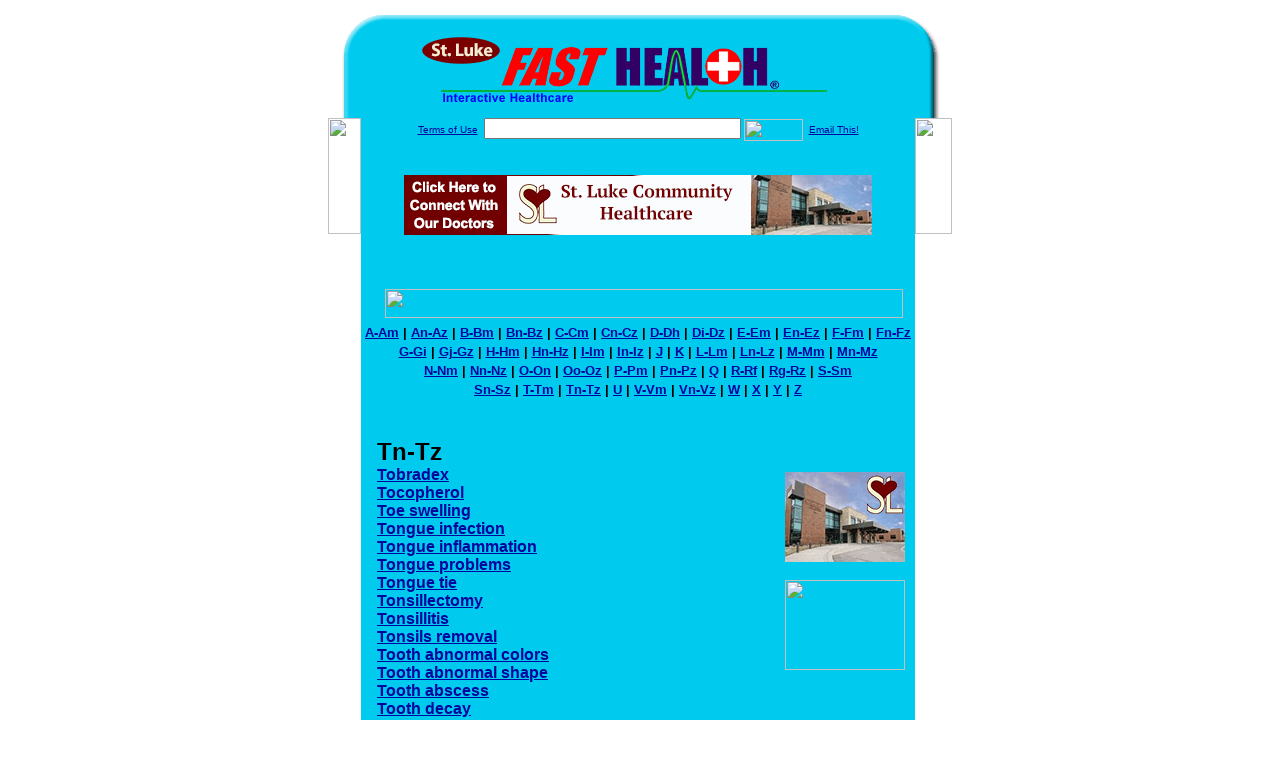

--- FILE ---
content_type: text/html; charset=UTF-8
request_url: http://www.stlukehealthnetfasthealth.com/encyclopedia/encyclopedia_Tn-Tz.php
body_size: 53592
content:

<!-- Referencing  Clients:192.168.0.57 -->
<html>
<head>
<title>Encyclopedia Tn-Tz (Search FastHealth.com) Encyclopedia Tn-Tz</title>
<meta name="description" content="Encyclopedia Tn-Tz (Search FastHealth.com) Encyclopedia Tn-Tz"><meta name="keywords" content="Tobradex,Tocopherol,toe swelling,tongue infection,tongue inflammation,Tongue problems,Tongue tie,Tonsillectomy,Tonsillitis,Tonsils removal,Tooth abnormal colors,Tooth abnormal shape,Tooth abscess,tooth decay,tooth discoloration,Tooth formation delayed or absent,tooth infection,tooth unemerged,Toothaches,Topical Anesthesia,Topical Fluoride,Toprol-XL,torn tracheal mucosa,Torsion Dystonia,torsion of the testis,Torticollis,Total anomalous pulmonary artery correction,Total anomalous pulmonary venous return,Total hip joint replacement,Total Hip Replacement,Total Hip Revision Surgery,Total knee joint replacement,Total Knee Replacement,Total thyroidectomy,Tourette Syndrome,Tourettes,toxemia,toxemia with seizures,toxic dilation of the colon,toxic epidermal necrolysis,toxic hepatitis,toxic injury of the kidney,Toxic megacolon,Toxic metal nutritional considerations,Toxic nodular goiter,Toxic Release Inventory(TRI),Toxic Shock Syndrome,Toxic synovitis,Toxicant/toxic substance,Toxicological profile,Toxicologist,Toxicology,Toxin,TOXNET,Toxocariasis,Toxoplasmosis,Trace Metals,Tracheal/bronchial rupture,Tracheitis,tracheoesophageal fistula,Tracheoesophageal fistula and esophageal atresia repair,Tracheoesophageal fistula repair,Tracheomalacia,Tracheostomy,Trachoma,Traditional Medicine,Trans Fatty Acids,Transfusion Medicine,Transfusion reaction,Transgenerational effect,transgenic,transient familial neonatal hyperbilirubinemia,Transient ischemic attack TIA,Transient Ischemic Attacks,Transient tic disorder,transitional cell cancer of the kidney or ureter,transitional cell carcinoma of the bladder,translocation,Transplant of the bone marrow,Transplant of the heart,Transplant of the heart and lungs,Transplant of the kidney,Transplant of the liver,Transplant of the pancreas,Transplant rejection,Transplant Surgeon,Transplantation,Transplantation Immunology,Transplants,Transportation Management,Transposition of great vessels repair,transposition of the great arteries,Transposition of the Great Vessels,transsexualism,transtentorial herniation,transudative pleural effusion,Transurethral resection of the prostate,Transverse Myelitis,trauma ear,Trauma Research,Trauma Surgeon,Traumatic injury of the bladder and urethra,traumatic injury of the kidney,Traumatic nasogastric or endotracheal intubation,Traumatic pneumothorax,Traveler's diarrhea diet,travelers diarrhea,Traveling with children,Trazodone,Treacher Collins syndrome,Treatment of Acute Sporting Injuries,Treatment of Instability,Tremor,tremor drug induced,tremor essential,tremor familial,tremor of the arms or hands,Trench Mouth,Trepanation,Triamterene/HCTZ,tribadism,trichinellosis,trichiniasis,Trichinosis,trichobezoar,trichologia,trichomania,Trichomoniasis,Trichorrhexis nodosa,Trichotillomania,trichuriasis,Tricuspid Atresia,Tricuspid atresia repair,tricuspid insufficiency,Tricuspid regurgitation,Tricuspid Valve,Trigeminal Neuralgia,Trigger Finger,trigger finger,Triglycerides,Trigonitis,Trimethoprim/Sulfa,Trimox,Triphasil,trisomy,Trisomy 13,Trisomy 18,trisomy 21,Trophoblastic Tumor,tropica,Tropical Diseases,Tropical Spastic Paraparesis,Tropical sprue,trouble breathing,Truncus Arteriosus,Truncus arteriosus repair,Trypanosomiasis,TSH Excessive Secretion,TSS,TTP,Tubal Ligation,tubal pregnancy,Tubal sterilization,tubercular cervical adenitis,tubercular meningitis,Tuberculosis,tuberculosis disseminated,tuberculosis pulmonary,Tuberculous arthritis,Tuberculous pleural effusion,Tuberous Sclerosis,tubulointerstitial nephritis,TUIP,Tularemia,Tummy tuck,Tumor,tumor acoustic,tumor adrenal,tumor bone,tumor brain metastatic,tumor heart,Tumor Immunology,tumor islet cell,tumor Leydig cell,tumor liver,tumor metastatic pleural,tumor pituitary,tumor retina,tumor salivary duct,tumor spinal cord,tumor suppressor gene,tumor thyroid,tumor vaginal,tumor Wilms,tumors ear,Turner like syndrome,Turner Syndrome,Turners syndrome,TURP,twin to twin transfusion,Tylenol Overdose,tympanic membrane perforation,Tympanoplasty,Tympanostomy,type 2 diabetes,type 2 neurofibromatosis,type I hyperlipoproteinemia,type I RTA,type II hyperlipoproteinemia,type II RTA,type III hyperlipoproteinemia,Typhoid Fever,Typhus,">
<META NAME="Last-Updated" CONTENT="09:09:07am 03/28/02">
<link rel="stylesheet" type="text/css" href="http://www.fasthealth.com/css/css.css">
<script language=JavaScript>
<!-- Hide the script from old browsers --

function mail_it(ThisUrl){
	TheLocation = document.location;
	emailink='http://www.fasthealth.com/emailwindow.php?email=' + TheLocation;
	window.open(emailink,"",'width=350,height=670');
	return false;
}
//-->
</script>

</head>
<body bgcolor=#ffffff topmargin=0 leftmargin=0 link=#00079D vlink=#330066>
<div align=center>
  <center>
<table border=0 cellpadding=0 cellspacing=0 width=624>
  <tr>
   <td><img src=http://www.fasthealth.com/images1/shim.gif width=33 height=1 border=0></td>
   <td><img src=http://www.fasthealth.com/images1/shim.gif width=554 height=1 border=0></td>
   <td><img src=http://www.fasthealth.com/images1/shim.gif width=37 height=1 border=0></td>
  </tr>
  <tr valign=top>
   <td colspan=3><a href='http://www.stlukehealthnetfasthealth.com/' target=_top><img src=http://www.stlukehealthnetfasthealth.com/pimages/h_slch_mttop.gif border=0></a></td>
  </tr>
  <tr valign=top>
   <td background=http://www.fasthealth.com/images1/bdr_r2_c1.gif><img src=http://www.fasthealth.com/images1/bdr_r2_c1.gif width=33 height=116 border=0></td>
   <td rowspan=2 bgcolor=#00CBEF>
   <table border=0 cellspacing=0 cellpadding=0 width=554>
   <tr>
        <td align=center valign=middle colspan=3>
<FORM METHOD=get ACTION=http://search.fasthealth.com/cgi-bin/texis/webinator/search/>
<input type="hidden" name="station" value="h_slch_mt">
<INPUT TYPE="hidden" NAME="db" VALUE="level3">
<font face=Arial size=1><a href=http://www.stlukehealthnetfasthealth.com//terms.php>Terms of Use</a><img src=/images/tsp.gif height=5 width=3>
<input type=text name=query size=30 value="">&nbsp;<input type=image name=Search src=http://www.fasthealth.com/images/but_s2.gif border=0 width=59 height=22 align=absmiddle><img src=http://www.fasthealth.com/images/tsp.gif height=5 width=3>
<a href="javascript:void(null)" onmouseout="window.defaultStatus = ' ';" onmouseover="window.status = 'Click here to send this to a friend!';return true;" onClick="return mail_it();">Email This!</a>
</font></form>
<BR>

<a href=/pictures/click.php?id=210449><img src="http://www.stlukehealthnetfasthealth.com/pimages/h_slch_mt468x60.gif" width=468 height=60 border=0></a><BR><BR><BR><BR>
&nbsp;&nbsp;&nbsp;<img src=http://www.fasthealth.com/images/Encyclopedia/fastencyclopedia.gif width=518 height=29 border=0><br>
<table width=100%><tr><td width=100% align=center><b><font size="2" face="Arial"><a href=encyclopedia_A-Am.php>A-Am</a>&nbsp;|&nbsp;<a href=encyclopedia_An-Az.php>An-Az</a>&nbsp;|&nbsp;<a href=encyclopedia_B-Bm.php>B-Bm</a>&nbsp;|&nbsp;<a href=encyclopedia_Bn-Bz.php>Bn-Bz</a>&nbsp;|&nbsp;<a href=encyclopedia_C-Cm.php>C-Cm</a>&nbsp;|&nbsp;<a href=encyclopedia_Cn-Cz.php>Cn-Cz</a>&nbsp;|&nbsp;<a href=encyclopedia_D-Dh.php>D-Dh</a>&nbsp;|&nbsp;<a href=encyclopedia_Di-Dz.php>Di-Dz</a>&nbsp;|&nbsp;<a href=encyclopedia_E-Em.php>E-Em</a>&nbsp;|&nbsp;<a href=encyclopedia_En-Ez.php>En-Ez</a>&nbsp;|&nbsp;<a href=encyclopedia_F-Fm.php>F-Fm</a>&nbsp;|&nbsp;<a href=encyclopedia_Fn-Fz.php>Fn-Fz</a></td>
  			</tr>
  			<tr>
    			<td width=100% align=center><b><font size="2" face="Arial"><a href=encyclopedia_G-Gi.php>G-Gi</a>&nbsp;|&nbsp;<a href=encyclopedia_Gj-Gz.php>Gj-Gz</a>&nbsp;|&nbsp;<a href=encyclopedia_H-Hm.php>H-Hm</a>&nbsp;|&nbsp;<a href=encyclopedia_Hn-Hz.php>Hn-Hz</a>&nbsp;|&nbsp;<a href=encyclopedia_I-Im.php>I-Im</a>&nbsp;|&nbsp;<a href=encyclopedia_In-Iz.php>In-Iz</a>&nbsp;|&nbsp;<a href=encyclopedia_J.php>J</a>&nbsp;|&nbsp;<a href=encyclopedia_K.php>K</a>&nbsp;|&nbsp;<a href=encyclopedia_L-Lm.php>L-Lm</a>&nbsp;|&nbsp;<a href=encyclopedia_Ln-Lz.php>Ln-Lz</a>&nbsp;|&nbsp;<a href=encyclopedia_M-Mm.php>M-Mm</a>&nbsp;|&nbsp;<a href=encyclopedia_Mn-Mz.php>Mn-Mz</a></td>
  			</tr>
  			<tr>
    			<td width=100% align=center><b><font size="2" face="Arial"><a href=encyclopedia_N-Nm.php>N-Nm</a>&nbsp;|&nbsp;<a href=encyclopedia_Nn-Nz.php>Nn-Nz</a>&nbsp;|&nbsp;<a href=encyclopedia_O-On.php>O-On</a>&nbsp;|&nbsp;<a href=encyclopedia_Oo-Oz.php>Oo-Oz</a>&nbsp;|&nbsp;<a href=encyclopedia_P-Pm.php>P-Pm</a>&nbsp;|&nbsp;<a href=encyclopedia_Pn-Pz.php>Pn-Pz</a>&nbsp;|&nbsp;<a href=encyclopedia_Q.php>Q</a>&nbsp;|&nbsp;<a href=encyclopedia_R-Rf.php>R-Rf</a>&nbsp;|&nbsp;<a href=encyclopedia_Rg-Rz.php>Rg-Rz</a>&nbsp;|&nbsp;<a href=encyclopedia_S-Sm.php>S-Sm</a></td>
  			</tr>
  			<tr>
    			<td width=100% align=center><b><font size="2" face="Arial"><a href=encyclopedia_Sn-Sz.php>Sn-Sz</a>&nbsp;|&nbsp;<a href=encyclopedia_T-Tm.php>T-Tm</a>&nbsp;|&nbsp;<a href=encyclopedia_Tn-Tz.php>Tn-Tz</a>&nbsp;|&nbsp;<a href=encyclopedia_U.php>U</a>&nbsp;|&nbsp;<a href=encyclopedia_V-Vm.php>V-Vm</a>&nbsp;|&nbsp;<a href=encyclopedia_Vn-Vz.php>Vn-Vz</a>&nbsp;|&nbsp;<a href=encyclopedia_W.php>W</a>&nbsp;|&nbsp;<a href=encyclopedia_X.php>X</a>&nbsp;|&nbsp;<a href=encyclopedia_Y.php>Y</a>&nbsp;|&nbsp;<a href=encyclopedia_Z.php>Z</a></td></tr></table><br></td>
   </tr>
   <tr>
        <td align=right valign=top>
    <br>
    <table border=0 width=400 cellpadding=0>
	
      <tr>
        <!--col: 1 --><td valign=top><b><font face=Arial size=3>
<font face=Arial size=5><b>Tn-Tz</b></font><br><a href=http://search.fasthealth.com/cgi-bin/texis/webinator/ency?query=Tobradex&station=h_slch_mt>Tobradex</a><br>

<a href=http://search.fasthealth.com/cgi-bin/texis/webinator/ency?query=Tocopherol&station=h_slch_mt>Tocopherol</a><br>

<a href=http://search.fasthealth.com/cgi-bin/texis/webinator/ency?query=toe+swelling&station=h_slch_mt>Toe swelling</a><br>

<a href=http://search.fasthealth.com/cgi-bin/texis/webinator/ency?query=tongue+infection&station=h_slch_mt>Tongue infection</a><br>

<a href=http://search.fasthealth.com/cgi-bin/texis/webinator/ency?query=tongue+inflammation&station=h_slch_mt>Tongue inflammation</a><br>

<a href=http://search.fasthealth.com/cgi-bin/texis/webinator/ency?query=Tongue+problems&station=h_slch_mt>Tongue problems</a><br>

<a href=http://search.fasthealth.com/cgi-bin/texis/webinator/ency?query=Tongue+tie&station=h_slch_mt>Tongue tie</a><br>

<a href=http://search.fasthealth.com/cgi-bin/texis/webinator/ency?query=Tonsillectomy&station=h_slch_mt>Tonsillectomy</a><br>

<a href=http://search.fasthealth.com/cgi-bin/texis/webinator/ency?query=Tonsillitis&station=h_slch_mt>Tonsillitis</a><br>

<a href=http://search.fasthealth.com/cgi-bin/texis/webinator/ency?query=Tonsils+removal&station=h_slch_mt>Tonsils removal</a><br>

<a href=http://search.fasthealth.com/cgi-bin/texis/webinator/ency?query=Tooth+abnormal+colors&station=h_slch_mt>Tooth abnormal colors</a><br>

<a href=http://search.fasthealth.com/cgi-bin/texis/webinator/ency?query=Tooth+abnormal+shape&station=h_slch_mt>Tooth abnormal shape</a><br>

<a href=http://search.fasthealth.com/cgi-bin/texis/webinator/ency?query=Tooth+abscess&station=h_slch_mt>Tooth abscess</a><br>

<a href=http://search.fasthealth.com/cgi-bin/texis/webinator/ency?query=tooth+decay&station=h_slch_mt>Tooth decay</a><br>

<a href=http://search.fasthealth.com/cgi-bin/texis/webinator/ency?query=tooth+discoloration&station=h_slch_mt>Tooth discoloration</a><br>

<a href=http://search.fasthealth.com/cgi-bin/texis/webinator/ency?query=Tooth+formation+delayed+or+absent&station=h_slch_mt>Tooth formation delayed or absent</a><br>

<a href=http://search.fasthealth.com/cgi-bin/texis/webinator/ency?query=tooth+infection&station=h_slch_mt>Tooth infection</a><br>

<a href=http://search.fasthealth.com/cgi-bin/texis/webinator/ency?query=tooth+unemerged&station=h_slch_mt>Tooth unemerged</a><br>

<a href=http://search.fasthealth.com/cgi-bin/texis/webinator/ency?query=Toothaches&station=h_slch_mt>Toothaches</a><br>

<a href=http://search.fasthealth.com/cgi-bin/texis/webinator/ency?query=Topical+Anesthesia&station=h_slch_mt>Topical Anesthesia</a><br>

<a href=http://search.fasthealth.com/cgi-bin/texis/webinator/ency?query=Topical+Fluoride&station=h_slch_mt>Topical Fluoride</a><br>

<a href=http://search.fasthealth.com/cgi-bin/texis/webinator/ency?query=Toprol+XL&station=h_slch_mt>Toprol-XL</a><br>

<a href=http://search.fasthealth.com/cgi-bin/texis/webinator/ency?query=torn+tracheal+mucosa&station=h_slch_mt>Torn tracheal mucosa</a><br>

<a href=http://search.fasthealth.com/cgi-bin/texis/webinator/ency?query=Torsion+Dystonia&station=h_slch_mt>Torsion Dystonia</a><br>

<a href=http://search.fasthealth.com/cgi-bin/texis/webinator/ency?query=torsion+of+the+testis&station=h_slch_mt>Torsion of the testis</a><br>

<a href=http://search.fasthealth.com/cgi-bin/texis/webinator/ency?query=Torticollis&station=h_slch_mt>Torticollis</a><br>

<a href=http://search.fasthealth.com/cgi-bin/texis/webinator/ency?query=Total+anomalous+pulmonary+artery+correction&station=h_slch_mt>Total anomalous pulmonary artery correction</a><br>

<a href=http://search.fasthealth.com/cgi-bin/texis/webinator/ency?query=Total+anomalous+pulmonary+venous+return&station=h_slch_mt>Total anomalous pulmonary venous return</a><br>

<a href=http://search.fasthealth.com/cgi-bin/texis/webinator/ency?query=Total+hip+joint+replacement&station=h_slch_mt>Total hip joint replacement</a><br>

<a href=http://search.fasthealth.com/cgi-bin/texis/webinator/ency?query=Total+Hip+Replacement%0D&station=h_slch_mt>Total Hip Replacement</a><br>

<a href=http://search.fasthealth.com/cgi-bin/texis/webinator/ency?query=Total+Hip+Revision+Surgery%0D&station=h_slch_mt>Total Hip Revision Surgery</a><br>

<a href=http://search.fasthealth.com/cgi-bin/texis/webinator/ency?query=Total+knee+joint+replacement&station=h_slch_mt>Total knee joint replacement</a><br>

<a href=http://search.fasthealth.com/cgi-bin/texis/webinator/ency?query=Total+Knee+Replacement%0D&station=h_slch_mt>Total Knee Replacement</a><br>

<a href=http://search.fasthealth.com/cgi-bin/texis/webinator/ency?query=Total+thyroidectomy&station=h_slch_mt>Total thyroidectomy</a><br>

<a href=http://search.fasthealth.com/cgi-bin/texis/webinator/ency?query=Tourette+Syndrome&station=h_slch_mt>Tourette Syndrome</a><br>

<a href=http://search.fasthealth.com/cgi-bin/texis/webinator/ency?query=Tourettes&station=h_slch_mt>Tourettes</a><br>

<a href=http://search.fasthealth.com/cgi-bin/texis/webinator/ency?query=toxemia&station=h_slch_mt>Toxemia</a><br>

<a href=http://search.fasthealth.com/cgi-bin/texis/webinator/ency?query=toxemia+with+seizures&station=h_slch_mt>Toxemia with seizures</a><br>

<a href=http://search.fasthealth.com/cgi-bin/texis/webinator/ency?query=toxic+dilation+of+the+colon&station=h_slch_mt>Toxic dilation of the colon</a><br>

<a href=http://search.fasthealth.com/cgi-bin/texis/webinator/ency?query=toxic+epidermal+necrolysis&station=h_slch_mt>Toxic epidermal necrolysis</a><br>

<a href=http://search.fasthealth.com/cgi-bin/texis/webinator/ency?query=toxic+hepatitis&station=h_slch_mt>Toxic hepatitis</a><br>

<a href=http://search.fasthealth.com/cgi-bin/texis/webinator/ency?query=toxic+injury+of+the+kidney&station=h_slch_mt>Toxic injury of the kidney</a><br>

<a href=http://search.fasthealth.com/cgi-bin/texis/webinator/ency?query=Toxic+megacolon&station=h_slch_mt>Toxic megacolon</a><br>

<a href=http://search.fasthealth.com/cgi-bin/texis/webinator/ency?query=Toxic+metal+nutritional+considerations&station=h_slch_mt>Toxic metal nutritional considerations</a><br>

<a href=http://search.fasthealth.com/cgi-bin/texis/webinator/ency?query=Toxic+nodular+goiter&station=h_slch_mt>Toxic nodular goiter</a><br>

<a href=http://search.fasthealth.com/cgi-bin/texis/webinator/ency?query=Toxic+Release+Inventory%28TRI%29&station=h_slch_mt>Toxic Release Inventory(TRI)</a><br>

<a href=http://search.fasthealth.com/cgi-bin/texis/webinator/ency?query=Toxic+Shock+Syndrome&station=h_slch_mt>Toxic Shock Syndrome</a><br>

<a href=http://search.fasthealth.com/cgi-bin/texis/webinator/ency?query=Toxic+synovitis&station=h_slch_mt>Toxic synovitis</a><br>

<a href=http://search.fasthealth.com/cgi-bin/texis/webinator/ency?query=Toxicant%2Ftoxic+substance&station=h_slch_mt>Toxicant/toxic substance</a><br>

<a href=http://search.fasthealth.com/cgi-bin/texis/webinator/ency?query=Toxicological+profile&station=h_slch_mt>Toxicological profile</a><br>

<a href=http://search.fasthealth.com/cgi-bin/texis/webinator/ency?query=Toxicologist&station=h_slch_mt>Toxicologist</a><br>

<a href=http://search.fasthealth.com/cgi-bin/texis/webinator/ency?query=Toxicology&station=h_slch_mt>Toxicology</a><br>

<a href=http://search.fasthealth.com/cgi-bin/texis/webinator/ency?query=Toxin&station=h_slch_mt>Toxin</a><br>

<a href=http://search.fasthealth.com/cgi-bin/texis/webinator/ency?query=TOXNET&station=h_slch_mt>TOXNET</a><br>

<a href=http://search.fasthealth.com/cgi-bin/texis/webinator/ency?query=Toxocariasis&station=h_slch_mt>Toxocariasis</a><br>

<a href=http://search.fasthealth.com/cgi-bin/texis/webinator/ency?query=Toxoplasmosis&station=h_slch_mt>Toxoplasmosis</a><br>

<a href=http://search.fasthealth.com/cgi-bin/texis/webinator/ency?query=Trace+Metals&station=h_slch_mt>Trace Metals</a><br>

<a href=http://search.fasthealth.com/cgi-bin/texis/webinator/ency?query=Tracheal%2Fbronchial+rupture&station=h_slch_mt>Tracheal/bronchial rupture</a><br>

<a href=http://search.fasthealth.com/cgi-bin/texis/webinator/ency?query=Tracheitis&station=h_slch_mt>Tracheitis</a><br>

<a href=http://search.fasthealth.com/cgi-bin/texis/webinator/ency?query=tracheoesophageal+fistula&station=h_slch_mt>Tracheoesophageal fistula</a><br>

<a href=http://search.fasthealth.com/cgi-bin/texis/webinator/ency?query=Tracheoesophageal+fistula+and+esophageal+atresia+repair&station=h_slch_mt>Tracheoesophageal fistula and esophageal atresia repair</a><br>

<a href=http://search.fasthealth.com/cgi-bin/texis/webinator/ency?query=Tracheoesophageal+fistula+repair&station=h_slch_mt>Tracheoesophageal fistula repair</a><br>

<a href=http://search.fasthealth.com/cgi-bin/texis/webinator/ency?query=Tracheomalacia&station=h_slch_mt>Tracheomalacia</a><br>

<a href=http://search.fasthealth.com/cgi-bin/texis/webinator/ency?query=Tracheostomy&station=h_slch_mt>Tracheostomy</a><br>

<a href=http://search.fasthealth.com/cgi-bin/texis/webinator/ency?query=Trachoma&station=h_slch_mt>Trachoma</a><br>

<a href=http://search.fasthealth.com/cgi-bin/texis/webinator/ency?query=Traditional+Medicine&station=h_slch_mt>Traditional Medicine</a><br>

<a href=http://search.fasthealth.com/cgi-bin/texis/webinator/ency?query=Trans+Fatty+Acids&station=h_slch_mt>Trans Fatty Acids</a><br>

<a href=http://search.fasthealth.com/cgi-bin/texis/webinator/ency?query=Transfusion+Medicine&station=h_slch_mt>Transfusion Medicine</a><br>

<a href=http://search.fasthealth.com/cgi-bin/texis/webinator/ency?query=Transfusion+reaction&station=h_slch_mt>Transfusion reaction</a><br>

<a href=http://search.fasthealth.com/cgi-bin/texis/webinator/ency?query=Transgenerational+effect&station=h_slch_mt>Transgenerational effect</a><br>

<a href=http://search.fasthealth.com/cgi-bin/texis/webinator/ency?query=transgenic&station=h_slch_mt>Transgenic</a><br>

<a href=http://search.fasthealth.com/cgi-bin/texis/webinator/ency?query=transient+familial+neonatal+hyperbilirubinemia&station=h_slch_mt>Transient familial neonatal hyperbilirubinemia</a><br>

<a href=http://search.fasthealth.com/cgi-bin/texis/webinator/ency?query=Transient+ischemic+attack+TIA&station=h_slch_mt>Transient ischemic attack TIA</a><br>

<a href=http://search.fasthealth.com/cgi-bin/texis/webinator/ency?query=Transient+Ischemic+Attacks&station=h_slch_mt>Transient Ischemic Attacks</a><br>

<a href=http://search.fasthealth.com/cgi-bin/texis/webinator/ency?query=Transient+tic+disorder&station=h_slch_mt>Transient tic disorder</a><br>

<a href=http://search.fasthealth.com/cgi-bin/texis/webinator/ency?query=transitional+cell+cancer+of+the+kidney+or+ureter&station=h_slch_mt>Transitional cell cancer of the kidney or ureter</a><br>

<a href=http://search.fasthealth.com/cgi-bin/texis/webinator/ency?query=transitional+cell+carcinoma+of+the+bladder&station=h_slch_mt>Transitional cell carcinoma of the bladder</a><br>

<a href=http://search.fasthealth.com/cgi-bin/texis/webinator/ency?query=translocation&station=h_slch_mt>Translocation</a><br>

<a href=http://search.fasthealth.com/cgi-bin/texis/webinator/ency?query=Transplant+of+the+bone+marrow&station=h_slch_mt>Transplant of the bone marrow</a><br>

<a href=http://search.fasthealth.com/cgi-bin/texis/webinator/ency?query=Transplant+of+the+heart&station=h_slch_mt>Transplant of the heart</a><br>

<a href=http://search.fasthealth.com/cgi-bin/texis/webinator/ency?query=Transplant+of+the+heart+and+lungs&station=h_slch_mt>Transplant of the heart and lungs</a><br>

<a href=http://search.fasthealth.com/cgi-bin/texis/webinator/ency?query=Transplant+of+the+kidney&station=h_slch_mt>Transplant of the kidney</a><br>

<a href=http://search.fasthealth.com/cgi-bin/texis/webinator/ency?query=Transplant+of+the+liver&station=h_slch_mt>Transplant of the liver</a><br>

<a href=http://search.fasthealth.com/cgi-bin/texis/webinator/ency?query=Transplant+of+the+pancreas&station=h_slch_mt>Transplant of the pancreas</a><br>

<a href=http://search.fasthealth.com/cgi-bin/texis/webinator/ency?query=Transplant+rejection&station=h_slch_mt>Transplant rejection</a><br>

<a href=http://search.fasthealth.com/cgi-bin/texis/webinator/ency?query=Transplant+Surgeon&station=h_slch_mt>Transplant Surgeon</a><br>

<a href=http://search.fasthealth.com/cgi-bin/texis/webinator/ency?query=Transplantation&station=h_slch_mt>Transplantation</a><br>

<a href=http://search.fasthealth.com/cgi-bin/texis/webinator/ency?query=Transplantation+Immunology&station=h_slch_mt>Transplantation Immunology</a><br>

<a href=http://search.fasthealth.com/cgi-bin/texis/webinator/ency?query=Transplants&station=h_slch_mt>Transplants</a><br>

<a href=http://search.fasthealth.com/cgi-bin/texis/webinator/ency?query=Transportation+Management&station=h_slch_mt>Transportation Management</a><br>

<a href=http://search.fasthealth.com/cgi-bin/texis/webinator/ency?query=Transposition+of+great+vessels+repair&station=h_slch_mt>Transposition of great vessels repair</a><br>

<a href=http://search.fasthealth.com/cgi-bin/texis/webinator/ency?query=transposition+of+the+great+arteries&station=h_slch_mt>Transposition of the great arteries</a><br>

<a href=http://search.fasthealth.com/cgi-bin/texis/webinator/ency?query=Transposition+of+the+Great+Vessels&station=h_slch_mt>Transposition of the Great Vessels</a><br>

<a href=http://search.fasthealth.com/cgi-bin/texis/webinator/ency?query=transsexualism&station=h_slch_mt>Transsexualism</a><br>

<a href=http://search.fasthealth.com/cgi-bin/texis/webinator/ency?query=transtentorial+herniation&station=h_slch_mt>Transtentorial herniation</a><br>

<a href=http://search.fasthealth.com/cgi-bin/texis/webinator/ency?query=transudative+pleural+effusion&station=h_slch_mt>Transudative pleural effusion</a><br>

<a href=http://search.fasthealth.com/cgi-bin/texis/webinator/ency?query=Transurethral+resection+of+the+prostate&station=h_slch_mt>Transurethral resection of the prostate</a><br>

<a href=http://search.fasthealth.com/cgi-bin/texis/webinator/ency?query=Transverse+Myelitis&station=h_slch_mt>Transverse Myelitis</a><br>

<a href=http://search.fasthealth.com/cgi-bin/texis/webinator/ency?query=trauma+ear&station=h_slch_mt>Trauma ear</a><br>

<a href=http://search.fasthealth.com/cgi-bin/texis/webinator/ency?query=Trauma+Research&station=h_slch_mt>Trauma Research</a><br>

<a href=http://search.fasthealth.com/cgi-bin/texis/webinator/ency?query=Trauma+Surgeon&station=h_slch_mt>Trauma Surgeon</a><br>

<a href=http://search.fasthealth.com/cgi-bin/texis/webinator/ency?query=Traumatic+injury+of+the+bladder+and+urethra&station=h_slch_mt>Traumatic injury of the bladder and urethra</a><br>

<a href=http://search.fasthealth.com/cgi-bin/texis/webinator/ency?query=traumatic+injury+of+the+kidney&station=h_slch_mt>Traumatic injury of the kidney</a><br>

<a href=http://search.fasthealth.com/cgi-bin/texis/webinator/ency?query=Traumatic+nasogastric+or+endotracheal+intubation&station=h_slch_mt>Traumatic nasogastric or endotracheal intubation</a><br>

<a href=http://search.fasthealth.com/cgi-bin/texis/webinator/ency?query=Traumatic+pneumothorax&station=h_slch_mt>Traumatic pneumothorax</a><br>

<a href=http://search.fasthealth.com/cgi-bin/texis/webinator/ency?query=Traveler%27s+diarrhea+diet&station=h_slch_mt>Traveler's diarrhea diet</a><br>

<a href=http://search.fasthealth.com/cgi-bin/texis/webinator/ency?query=travelers+diarrhea&station=h_slch_mt>Travelers diarrhea</a><br>

<a href=http://search.fasthealth.com/cgi-bin/texis/webinator/ency?query=Traveling+with+children&station=h_slch_mt>Traveling with children</a><br>

<a href=http://search.fasthealth.com/cgi-bin/texis/webinator/ency?query=Trazodone&station=h_slch_mt>Trazodone</a><br>

<a href=http://search.fasthealth.com/cgi-bin/texis/webinator/ency?query=Treacher+Collins+syndrome&station=h_slch_mt>Treacher Collins syndrome</a><br>

<a href=http://search.fasthealth.com/cgi-bin/texis/webinator/ency?query=Treatment+of+Acute+Sporting+Injuries%0D&station=h_slch_mt>Treatment of Acute Sporting Injuries</a><br>

<a href=http://search.fasthealth.com/cgi-bin/texis/webinator/ency?query=Treatment+of+Instability%0D&station=h_slch_mt>Treatment of Instability</a><br>

<a href=http://search.fasthealth.com/cgi-bin/texis/webinator/ency?query=Tremor&station=h_slch_mt>Tremor</a><br>

<a href=http://search.fasthealth.com/cgi-bin/texis/webinator/ency?query=tremor+drug+induced&station=h_slch_mt>Tremor drug induced</a><br>

<a href=http://search.fasthealth.com/cgi-bin/texis/webinator/ency?query=tremor+essential&station=h_slch_mt>Tremor essential</a><br>

<a href=http://search.fasthealth.com/cgi-bin/texis/webinator/ency?query=tremor+familial&station=h_slch_mt>Tremor familial</a><br>

<a href=http://search.fasthealth.com/cgi-bin/texis/webinator/ency?query=tremor+of+the+arms+or+hands&station=h_slch_mt>Tremor of the arms or hands</a><br>

<a href=http://search.fasthealth.com/cgi-bin/texis/webinator/ency?query=Trench+Mouth&station=h_slch_mt>Trench Mouth</a><br>

<a href=http://search.fasthealth.com/cgi-bin/texis/webinator/ency?query=Trepanation&station=h_slch_mt>Trepanation</a><br>

<a href=http://search.fasthealth.com/cgi-bin/texis/webinator/ency?query=Triamterene%2FHCTZ&station=h_slch_mt>Triamterene/HCTZ</a><br>

<a href=http://search.fasthealth.com/cgi-bin/texis/webinator/ency?query=tribadism&station=h_slch_mt>Tribadism</a><br>

<a href=http://search.fasthealth.com/cgi-bin/texis/webinator/ency?query=trichinellosis&station=h_slch_mt>Trichinellosis</a><br>

<a href=http://search.fasthealth.com/cgi-bin/texis/webinator/ency?query=trichiniasis&station=h_slch_mt>Trichiniasis</a><br>

<a href=http://search.fasthealth.com/cgi-bin/texis/webinator/ency?query=Trichinosis&station=h_slch_mt>Trichinosis</a><br>

<a href=http://search.fasthealth.com/cgi-bin/texis/webinator/ency?query=trichobezoar&station=h_slch_mt>Trichobezoar</a><br>

<a href=http://search.fasthealth.com/cgi-bin/texis/webinator/ency?query=trichologia&station=h_slch_mt>Trichologia</a><br>

<a href=http://search.fasthealth.com/cgi-bin/texis/webinator/ency?query=trichomania&station=h_slch_mt>Trichomania</a><br>

<a href=http://search.fasthealth.com/cgi-bin/texis/webinator/ency?query=Trichomoniasis&station=h_slch_mt>Trichomoniasis</a><br>

<a href=http://search.fasthealth.com/cgi-bin/texis/webinator/ency?query=Trichorrhexis+nodosa&station=h_slch_mt>Trichorrhexis nodosa</a><br>

<a href=http://search.fasthealth.com/cgi-bin/texis/webinator/ency?query=Trichotillomania&station=h_slch_mt>Trichotillomania</a><br>

<a href=http://search.fasthealth.com/cgi-bin/texis/webinator/ency?query=trichuriasis&station=h_slch_mt>Trichuriasis</a><br>

<a href=http://search.fasthealth.com/cgi-bin/texis/webinator/ency?query=Tricuspid+Atresia&station=h_slch_mt>Tricuspid Atresia</a><br>

<a href=http://search.fasthealth.com/cgi-bin/texis/webinator/ency?query=Tricuspid+atresia+repair&station=h_slch_mt>Tricuspid atresia repair</a><br>

<a href=http://search.fasthealth.com/cgi-bin/texis/webinator/ency?query=tricuspid+insufficiency&station=h_slch_mt>Tricuspid insufficiency</a><br>

<a href=http://search.fasthealth.com/cgi-bin/texis/webinator/ency?query=Tricuspid+regurgitation&station=h_slch_mt>Tricuspid regurgitation</a><br>

<a href=http://search.fasthealth.com/cgi-bin/texis/webinator/ency?query=Tricuspid+Valve&station=h_slch_mt>Tricuspid Valve</a><br>

<a href=http://search.fasthealth.com/cgi-bin/texis/webinator/ency?query=Trigeminal+Neuralgia&station=h_slch_mt>Trigeminal Neuralgia</a><br>

<a href=http://search.fasthealth.com/cgi-bin/texis/webinator/ency?query=Trigger+Finger%0D&station=h_slch_mt>Trigger Finger</a><br>

<a href=http://search.fasthealth.com/cgi-bin/texis/webinator/ency?query=trigger+finger&station=h_slch_mt>Trigger finger</a><br>

<a href=http://search.fasthealth.com/cgi-bin/texis/webinator/ency?query=Triglycerides&station=h_slch_mt>Triglycerides</a><br>

<a href=http://search.fasthealth.com/cgi-bin/texis/webinator/ency?query=Trigonitis&station=h_slch_mt>Trigonitis</a><br>

<a href=http://search.fasthealth.com/cgi-bin/texis/webinator/ency?query=Trimethoprim%2FSulfa&station=h_slch_mt>Trimethoprim/Sulfa</a><br>

<a href=http://search.fasthealth.com/cgi-bin/texis/webinator/ency?query=Trimox&station=h_slch_mt>Trimox</a><br>

<a href=http://search.fasthealth.com/cgi-bin/texis/webinator/ency?query=Triphasil&station=h_slch_mt>Triphasil</a><br>

<a href=http://search.fasthealth.com/cgi-bin/texis/webinator/ency?query=trisomy&station=h_slch_mt>Trisomy</a><br>

<a href=http://search.fasthealth.com/cgi-bin/texis/webinator/ency?query=Trisomy+13&station=h_slch_mt>Trisomy 13</a><br>

<a href=http://search.fasthealth.com/cgi-bin/texis/webinator/ency?query=Trisomy+18&station=h_slch_mt>Trisomy 18</a><br>

<a href=http://search.fasthealth.com/cgi-bin/texis/webinator/ency?query=trisomy+21&station=h_slch_mt>Trisomy 21</a><br>

<a href=http://search.fasthealth.com/cgi-bin/texis/webinator/ency?query=Trophoblastic+Tumor&station=h_slch_mt>Trophoblastic Tumor</a><br>

<a href=http://search.fasthealth.com/cgi-bin/texis/webinator/ency?query=tropica&station=h_slch_mt>Tropica</a><br>

<a href=http://search.fasthealth.com/cgi-bin/texis/webinator/ency?query=Tropical+Diseases&station=h_slch_mt>Tropical Diseases</a><br>

<a href=http://search.fasthealth.com/cgi-bin/texis/webinator/ency?query=Tropical+Spastic+Paraparesis&station=h_slch_mt>Tropical Spastic Paraparesis</a><br>

<a href=http://search.fasthealth.com/cgi-bin/texis/webinator/ency?query=Tropical+sprue&station=h_slch_mt>Tropical sprue</a><br>

<a href=http://search.fasthealth.com/cgi-bin/texis/webinator/ency?query=trouble+breathing&station=h_slch_mt>Trouble breathing</a><br>

<a href=http://search.fasthealth.com/cgi-bin/texis/webinator/ency?query=Truncus+Arteriosus&station=h_slch_mt>Truncus Arteriosus</a><br>

<a href=http://search.fasthealth.com/cgi-bin/texis/webinator/ency?query=Truncus+arteriosus+repair&station=h_slch_mt>Truncus arteriosus repair</a><br>

<a href=http://search.fasthealth.com/cgi-bin/texis/webinator/ency?query=Trypanosomiasis&station=h_slch_mt>Trypanosomiasis</a><br>

<a href=http://search.fasthealth.com/cgi-bin/texis/webinator/ency?query=TSH+Excessive+Secretion&station=h_slch_mt>TSH Excessive Secretion</a><br>

<a href=http://search.fasthealth.com/cgi-bin/texis/webinator/ency?query=TSS&station=h_slch_mt>TSS</a><br>

<a href=http://search.fasthealth.com/cgi-bin/texis/webinator/ency?query=TTP&station=h_slch_mt>TTP</a><br>

<a href=http://search.fasthealth.com/cgi-bin/texis/webinator/ency?query=Tubal+Ligation&station=h_slch_mt>Tubal Ligation</a><br>

<a href=http://search.fasthealth.com/cgi-bin/texis/webinator/ency?query=tubal+pregnancy&station=h_slch_mt>Tubal pregnancy</a><br>

<a href=http://search.fasthealth.com/cgi-bin/texis/webinator/ency?query=Tubal+sterilization&station=h_slch_mt>Tubal sterilization</a><br>

<a href=http://search.fasthealth.com/cgi-bin/texis/webinator/ency?query=tubercular+cervical+adenitis&station=h_slch_mt>Tubercular cervical adenitis</a><br>

<a href=http://search.fasthealth.com/cgi-bin/texis/webinator/ency?query=tubercular+meningitis&station=h_slch_mt>Tubercular meningitis</a><br>

<a href=http://search.fasthealth.com/cgi-bin/texis/webinator/ency?query=Tuberculosis&station=h_slch_mt>Tuberculosis</a><br>

<a href=http://search.fasthealth.com/cgi-bin/texis/webinator/ency?query=tuberculosis+disseminated&station=h_slch_mt>Tuberculosis disseminated</a><br>

<a href=http://search.fasthealth.com/cgi-bin/texis/webinator/ency?query=tuberculosis+pulmonary&station=h_slch_mt>Tuberculosis pulmonary</a><br>

<a href=http://search.fasthealth.com/cgi-bin/texis/webinator/ency?query=Tuberculous+arthritis&station=h_slch_mt>Tuberculous arthritis</a><br>

<a href=http://search.fasthealth.com/cgi-bin/texis/webinator/ency?query=Tuberculous+pleural+effusion&station=h_slch_mt>Tuberculous pleural effusion</a><br>

<a href=http://search.fasthealth.com/cgi-bin/texis/webinator/ency?query=Tuberous+Sclerosis&station=h_slch_mt>Tuberous Sclerosis</a><br>

<a href=http://search.fasthealth.com/cgi-bin/texis/webinator/ency?query=tubulointerstitial+nephritis&station=h_slch_mt>Tubulointerstitial nephritis</a><br>

<a href=http://search.fasthealth.com/cgi-bin/texis/webinator/ency?query=TUIP&station=h_slch_mt>TUIP</a><br>

<a href=http://search.fasthealth.com/cgi-bin/texis/webinator/ency?query=Tularemia&station=h_slch_mt>Tularemia</a><br>

<a href=http://search.fasthealth.com/cgi-bin/texis/webinator/ency?query=Tummy+tuck&station=h_slch_mt>Tummy tuck</a><br>

<a href=http://search.fasthealth.com/cgi-bin/texis/webinator/ency?query=Tumor&station=h_slch_mt>Tumor</a><br>

<a href=http://search.fasthealth.com/cgi-bin/texis/webinator/ency?query=tumor+acoustic&station=h_slch_mt>Tumor acoustic</a><br>

<a href=http://search.fasthealth.com/cgi-bin/texis/webinator/ency?query=tumor+adrenal&station=h_slch_mt>Tumor adrenal</a><br>

<a href=http://search.fasthealth.com/cgi-bin/texis/webinator/ency?query=tumor+bone&station=h_slch_mt>Tumor bone</a><br>

<a href=http://search.fasthealth.com/cgi-bin/texis/webinator/ency?query=tumor+brain+metastatic&station=h_slch_mt>Tumor brain metastatic</a><br>

<a href=http://search.fasthealth.com/cgi-bin/texis/webinator/ency?query=tumor+heart&station=h_slch_mt>Tumor heart</a><br>

<a href=http://search.fasthealth.com/cgi-bin/texis/webinator/ency?query=Tumor+Immunology&station=h_slch_mt>Tumor Immunology</a><br>

<a href=http://search.fasthealth.com/cgi-bin/texis/webinator/ency?query=tumor+islet+cell&station=h_slch_mt>Tumor islet cell</a><br>

<a href=http://search.fasthealth.com/cgi-bin/texis/webinator/ency?query=tumor+Leydig+cell&station=h_slch_mt>Tumor Leydig cell</a><br>

<a href=http://search.fasthealth.com/cgi-bin/texis/webinator/ency?query=tumor+liver&station=h_slch_mt>Tumor liver</a><br>

<a href=http://search.fasthealth.com/cgi-bin/texis/webinator/ency?query=tumor+metastatic+pleural&station=h_slch_mt>Tumor metastatic pleural</a><br>

<a href=http://search.fasthealth.com/cgi-bin/texis/webinator/ency?query=tumor+pituitary&station=h_slch_mt>Tumor pituitary</a><br>

<a href=http://search.fasthealth.com/cgi-bin/texis/webinator/ency?query=tumor+retina&station=h_slch_mt>Tumor retina</a><br>

<a href=http://search.fasthealth.com/cgi-bin/texis/webinator/ency?query=tumor+salivary+duct&station=h_slch_mt>Tumor salivary duct</a><br>

<a href=http://search.fasthealth.com/cgi-bin/texis/webinator/ency?query=tumor+spinal+cord&station=h_slch_mt>Tumor spinal cord</a><br>

<a href=http://search.fasthealth.com/cgi-bin/texis/webinator/ency?query=tumor+suppressor+gene&station=h_slch_mt>Tumor suppressor gene</a><br>

<a href=http://search.fasthealth.com/cgi-bin/texis/webinator/ency?query=tumor+thyroid&station=h_slch_mt>Tumor thyroid</a><br>

<a href=http://search.fasthealth.com/cgi-bin/texis/webinator/ency?query=tumor+vaginal&station=h_slch_mt>Tumor vaginal</a><br>

<a href=http://search.fasthealth.com/cgi-bin/texis/webinator/ency?query=tumor+Wilms&station=h_slch_mt>Tumor Wilms</a><br>

<a href=http://search.fasthealth.com/cgi-bin/texis/webinator/ency?query=tumors+ear&station=h_slch_mt>Tumors ear</a><br>

<a href=http://search.fasthealth.com/cgi-bin/texis/webinator/ency?query=Turner+like+syndrome&station=h_slch_mt>Turner like syndrome</a><br>

<a href=http://search.fasthealth.com/cgi-bin/texis/webinator/ency?query=Turner+Syndrome&station=h_slch_mt>Turner Syndrome</a><br>

<a href=http://search.fasthealth.com/cgi-bin/texis/webinator/ency?query=Turners+syndrome&station=h_slch_mt>Turners syndrome</a><br>

<a href=http://search.fasthealth.com/cgi-bin/texis/webinator/ency?query=TURP&station=h_slch_mt>TURP</a><br>

<a href=http://search.fasthealth.com/cgi-bin/texis/webinator/ency?query=twin+to+twin+transfusion&station=h_slch_mt>Twin to twin transfusion</a><br>

<a href=http://search.fasthealth.com/cgi-bin/texis/webinator/ency?query=Tylenol+Overdose&station=h_slch_mt>Tylenol Overdose</a><br>

<a href=http://search.fasthealth.com/cgi-bin/texis/webinator/ency?query=tympanic+membrane+perforation&station=h_slch_mt>Tympanic membrane perforation</a><br>

<a href=http://search.fasthealth.com/cgi-bin/texis/webinator/ency?query=Tympanoplasty&station=h_slch_mt>Tympanoplasty</a><br>

<a href=http://search.fasthealth.com/cgi-bin/texis/webinator/ency?query=Tympanostomy&station=h_slch_mt>Tympanostomy</a><br>

<a href=http://search.fasthealth.com/cgi-bin/texis/webinator/ency?query=type+2+diabetes&station=h_slch_mt>Type 2 diabetes</a><br>

<a href=http://search.fasthealth.com/cgi-bin/texis/webinator/ency?query=type+2+neurofibromatosis&station=h_slch_mt>Type 2 neurofibromatosis</a><br>

<a href=http://search.fasthealth.com/cgi-bin/texis/webinator/ency?query=type+I+hyperlipoproteinemia&station=h_slch_mt>Type I hyperlipoproteinemia</a><br>

<a href=http://search.fasthealth.com/cgi-bin/texis/webinator/ency?query=type+I+RTA&station=h_slch_mt>Type I RTA</a><br>

<a href=http://search.fasthealth.com/cgi-bin/texis/webinator/ency?query=type+II+hyperlipoproteinemia&station=h_slch_mt>Type II hyperlipoproteinemia</a><br>

<a href=http://search.fasthealth.com/cgi-bin/texis/webinator/ency?query=type+II+RTA&station=h_slch_mt>Type II RTA</a><br>

<a href=http://search.fasthealth.com/cgi-bin/texis/webinator/ency?query=type+III+hyperlipoproteinemia&station=h_slch_mt>Type III hyperlipoproteinemia</a><br>

<a href=http://search.fasthealth.com/cgi-bin/texis/webinator/ency?query=Typhoid+Fever&station=h_slch_mt>Typhoid Fever</a><br>

<a href=http://search.fasthealth.com/cgi-bin/texis/webinator/ency?query=Typhus&station=h_slch_mt>Typhus</a><br>
</font></b></td></tr>
    </table>
    <img border=0 src=http://www.fasthealth.com/images1/shim.gif width=30 height=1>
        </td>
        <td width=10><img border=0 src=http://www.fasthealth.com/images1/shim.gif width=10 height=1>
        </td>
        <td width=130 valign=top><BR>
<!--SELECT 
			* 
		FROM 
			ads.ads 
		WHERE 
			clientID='2759' AND 
			height='45' AND 
			width='120' AND 
			active=1 AND keywords = '' ORDER BY RAND() LIMIT 1--> 

<!--SELECT 
				* 
			FROM 
				ads.ads 
			WHERE 
				clientID='2759' AND 
				height='45' AND 
				width='120' AND 
				active=1 AND 
				keywords = '' 
				ORDER BY RAND() LIMIT 1--><BR><BR>
<a href=/pictures/click.php?id=210489><img src="http://www.stlukehealthnetfasthealth.com/pimages/h_slch_mt120x90.gif" width=120 height=90 border=0></a><BR><BR>
<a href=/pictures/click.php?id=210487><img src="http://www.fasthealth.com/pimages/fhai120x90.gif" width=120 height=90 border=0></a></td>
	</tr>
<tr>
		<td colspan=3><table width=100%><tr><td width=100% align=center><b><font size="2" face="Arial"><a href=encyclopedia_A-Am.php>A-Am</a>&nbsp;|&nbsp;<a href=encyclopedia_An-Az.php>An-Az</a>&nbsp;|&nbsp;<a href=encyclopedia_B-Bm.php>B-Bm</a>&nbsp;|&nbsp;<a href=encyclopedia_Bn-Bz.php>Bn-Bz</a>&nbsp;|&nbsp;<a href=encyclopedia_C-Cm.php>C-Cm</a>&nbsp;|&nbsp;<a href=encyclopedia_Cn-Cz.php>Cn-Cz</a>&nbsp;|&nbsp;<a href=encyclopedia_D-Dh.php>D-Dh</a>&nbsp;|&nbsp;<a href=encyclopedia_Di-Dz.php>Di-Dz</a>&nbsp;|&nbsp;<a href=encyclopedia_E-Em.php>E-Em</a>&nbsp;|&nbsp;<a href=encyclopedia_En-Ez.php>En-Ez</a>&nbsp;|&nbsp;<a href=encyclopedia_F-Fm.php>F-Fm</a>&nbsp;|&nbsp;<a href=encyclopedia_Fn-Fz.php>Fn-Fz</a></td>
  			</tr>
  			<tr>
    			<td width=100% align=center><b><font size="2" face="Arial"><a href=encyclopedia_G-Gi.php>G-Gi</a>&nbsp;|&nbsp;<a href=encyclopedia_Gj-Gz.php>Gj-Gz</a>&nbsp;|&nbsp;<a href=encyclopedia_H-Hm.php>H-Hm</a>&nbsp;|&nbsp;<a href=encyclopedia_Hn-Hz.php>Hn-Hz</a>&nbsp;|&nbsp;<a href=encyclopedia_I-Im.php>I-Im</a>&nbsp;|&nbsp;<a href=encyclopedia_In-Iz.php>In-Iz</a>&nbsp;|&nbsp;<a href=encyclopedia_J.php>J</a>&nbsp;|&nbsp;<a href=encyclopedia_K.php>K</a>&nbsp;|&nbsp;<a href=encyclopedia_L-Lm.php>L-Lm</a>&nbsp;|&nbsp;<a href=encyclopedia_Ln-Lz.php>Ln-Lz</a>&nbsp;|&nbsp;<a href=encyclopedia_M-Mm.php>M-Mm</a>&nbsp;|&nbsp;<a href=encyclopedia_Mn-Mz.php>Mn-Mz</a></td>
  			</tr>
  			<tr>
    			<td width=100% align=center><b><font size="2" face="Arial"><a href=encyclopedia_N-Nm.php>N-Nm</a>&nbsp;|&nbsp;<a href=encyclopedia_Nn-Nz.php>Nn-Nz</a>&nbsp;|&nbsp;<a href=encyclopedia_O-On.php>O-On</a>&nbsp;|&nbsp;<a href=encyclopedia_Oo-Oz.php>Oo-Oz</a>&nbsp;|&nbsp;<a href=encyclopedia_P-Pm.php>P-Pm</a>&nbsp;|&nbsp;<a href=encyclopedia_Pn-Pz.php>Pn-Pz</a>&nbsp;|&nbsp;<a href=encyclopedia_Q.php>Q</a>&nbsp;|&nbsp;<a href=encyclopedia_R-Rf.php>R-Rf</a>&nbsp;|&nbsp;<a href=encyclopedia_Rg-Rz.php>Rg-Rz</a>&nbsp;|&nbsp;<a href=encyclopedia_S-Sm.php>S-Sm</a></td>
  			</tr>
  			<tr>
    			<td width=100% align=center><b><font size="2" face="Arial"><a href=encyclopedia_Sn-Sz.php>Sn-Sz</a>&nbsp;|&nbsp;<a href=encyclopedia_T-Tm.php>T-Tm</a>&nbsp;|&nbsp;<a href=encyclopedia_Tn-Tz.php>Tn-Tz</a>&nbsp;|&nbsp;<a href=encyclopedia_U.php>U</a>&nbsp;|&nbsp;<a href=encyclopedia_V-Vm.php>V-Vm</a>&nbsp;|&nbsp;<a href=encyclopedia_Vn-Vz.php>Vn-Vz</a>&nbsp;|&nbsp;<a href=encyclopedia_W.php>W</a>&nbsp;|&nbsp;<a href=encyclopedia_X.php>X</a>&nbsp;|&nbsp;<a href=encyclopedia_Y.php>Y</a>&nbsp;|&nbsp;<a href=encyclopedia_Z.php>Z</a></td></tr></table></td></tr>
</table>
</td>
   <td background=http://www.fasthealth.com/images1/bdr_r2_c3.gif><img src=http://www.fasthealth.com/images1/bdr_r2_c3.gif width=37 height=116 border=0></td>
  </tr>
  <tr valign=top><!-- row 3 -->
   <td background=http://www.fasthealth.com/images1/bdr_r2_c1.gif valign=bottom><img src=http://www.fasthealth.com/images1/bdr_r3_c1.gif width=33 height=174 border=0></td>
   <td background=http://www.fasthealth.com/images1/bdr_r3_c3.gif valign=bottom><img src=http://www.fasthealth.com/images1/bdr_r3_c3.gif width=37 height=174 border=0></td>
  </tr>
  <tr valign=top><!-- row 4 -->
   <td colspan=3><img src=http://www.fasthealth.com/images1/bdr_r4_c1.gif width=624 height=53 border=0></td>
  </tr>
</table>
<LINK href="http://www.stlukehealthnetfasthealth.com/css/footer.css" rel="stylesheet" type="text/css">


<div align="center">
  <center>
<!-- Small Ads Table -->
<table border="0" cellpadding="0" cellspacing="0" width="624">
<tr valign="top">
   <td colspan="3" align="center" valign="top">
<img src="http://www.stlukehealthnetfasthealth.com/images/line2.gif" width="570" height="19" border="0" alt=""><br>
<!-- 1ST SET OF 88X31 ADS -->





<a href=/pictures/click.php?id=210279><img src="http://www.stlukehealthnetfasthealth.com/pimages/h_slch_mt88x31_services.gif" width=88 height=31 border=0></a>
&nbsp;&nbsp;&nbsp;
<a href=/pictures/click.php?id=210271><img src="http://www.stlukehealthnetfasthealth.com/pimages/h_slch_mt88x31_contact.gif" width=88 height=31 border=0></a>
&nbsp;&nbsp;&nbsp;
<a href=/pictures/click.php?id=210269><img src="http://www.stlukehealthnetfasthealth.com/pimages/h_slch_mt88x31_community.gif" width=88 height=31 border=0></a>
&nbsp;&nbsp;&nbsp;
<a href=/pictures/click.php?id=210275><img src="http://www.stlukehealthnetfasthealth.com/pimages/h_slch_mt88x31_jobs.gif" width=88 height=31 border=0></a>
&nbsp;&nbsp;&nbsp;
<a href=/pictures/click.php?id=210277><img src="http://www.stlukehealthnetfasthealth.com/pimages/h_slch_mt88x31_nursery.gif" width=88 height=31 border=0></a><br>
<img src="http://www.stlukehealthnetfasthealth.com/images/line2.gif" width="570" height="19" border="0" alt=""><br>
</td>
  </tr>
  <tr>
   <td><img src="http://www.stlukehealthnetfasthealth.com/images1/shim.gif" width="33" height="1" border="0"></td>
   <td><img src="http://www.stlukehealthnetfasthealth.com/images1/shim.gif" width="554" height="1" border="0"></td>
   <td><img src="http://www.stlukehealthnetfasthealth.com/images1/shim.gif" width="37" height="1" border="0"></td>
  </tr>
  <!-- Start of first blue box -->
  <tr valign="top"><!-- row 1 -->
   <td colspan="3"><img src="http://www.stlukehealthnetfasthealth.com/images1/top.gif" border="0" width="624" height="46"></td>
  </tr>
  <tr valign="top"><!-- row 2 -->
   <td valign="top" background="http://www.stlukehealthnetfasthealth.com/images1/bdr_r2_c1.gif"><img border="0" src="http://www.stlukehealthnetfasthealth.com/images1/toplefta1n.gif" width="33" height="35" alt=""></td>
   <td rowspan="2" valign="middle" bgcolor="#00CBEF">
<!-- Inside Table -->
<!-- TABLE WITH 2ND 468X60 AD -->
<table width="100%" border="0" cellpadding="0" align="center"><tr>
    <td valign="middle"><center>
	<img src="http://www.stlukehealthnetfasthealth.com/images/shim.gif" height=3 width=100 border=0><BR>
	
<a href=/pictures/click.php?id=210445><img src="http://www.fasthealth.com/pimages/fhai468x60.gif" width=468 height=60 border=0></a></center></td>
</tr></table>
</td>
   <td background="http://www.stlukehealthnetfasthealth.com/images1/bdr_r2_c3.gif" valign="top"><img border="0" src="http://www.stlukehealthnetfasthealth.com/images1/toprighta1n.gif" width="37" height="35" alt=""></td>
  </tr>
  <tr valign="bottom">
   <td background="http://www.stlukehealthnetfasthealth.com/images1/bdr_r3_c1.gif" valign="bottom"><img border="0" src="http://www.stlukehealthnetfasthealth.com/images1/toplefta2n.gif" width="33" height="36" alt=""></td>
   <td background="http://www.stlukehealthnetfasthealth.com/images1/bdr_r3_c3.gif" valign="bottom"><img border="0" src="http://www.stlukehealthnetfasthealth.com/images1/toprighta2n.gif" width="37" height="36" alt=""></td>
  </tr>
  <tr valign="top"><!-- row 4 -->
   <td colspan="3" valign="top"><img src="http://www.stlukehealthnetfasthealth.com/images1/bdr_r4_c1.gif" border="0" width="624" height="53"></td>
  </tr>
<!-- END OF FIRST SET OF ADS -->
<TR>
   <td colspan="3" align="center" valign="top">
<img src="http://www.stlukehealthnetfasthealth.com/images/line2.gif" width="570" height="19" border="0" alt=""><br>
   <a href="http://www.fastcommand.com"><img border="0" src="http://www.fasthealth.com/88x31/fastcommand88x31.gif" width="88" height="31" alt=""></a>
<!-- 2ND SET OF 88X31 ADS -->
&nbsp;&nbsp;&nbsp;


<a href=/pictures/click.php?id=210215><img src="http://pictures.fasthealth.com/fh/88x31/weather88x31.gif" width=88 height=31 border=0></a>
&nbsp;&nbsp;&nbsp;
<a href=/pictures/click.php?id=210263><img src="http://pictures.fasthealth.com/fh/88x31/condis88x31.gif" width=88 height=31 border=0></a>
&nbsp;&nbsp;&nbsp;
<a href=/pictures/click.php?id=210253><img src="http://pictures.fasthealth.com/fh/88x31/hlthcalc88x31.gif" width=88 height=31 border=0></a>
&nbsp;&nbsp;&nbsp;<a href="http://www.fastnurse.com/affiliates/h_slch_mt/"><img border="0" src="http://www.fasthealth.com/88x31/fnrsml.gif" width="88" height="31" alt=""></a>
<br>
<img src="http://www.stlukehealthnetfasthealth.com/images/line2.gif" width="570" height="19" border="0" alt=""><br>
</td>
  </tr>
  <tr>
   <td><img src="http://www.stlukehealthnetfasthealth.com/images1/shim.gif" width="33" height="1" border="0"></td>
   <td><img src="http://www.stlukehealthnetfasthealth.com/images1/shim.gif" width="554" height="1" border="0"></td>
   <td><img src="http://www.stlukehealthnetfasthealth.com/images1/shim.gif" width="37" height="1" border="0"></td>
  </tr>
  <!-- Start of Second blue box -->
  <tr valign="top"><!-- row 1 -->
   <td colspan="3"><img src="http://www.stlukehealthnetfasthealth.com/images1/top.gif" border="0" width="624" height="46"></td>
  </tr>
  <tr valign="top"><!-- row 2 -->
   <td valign="top" background="http://www.stlukehealthnetfasthealth.com/images1/bdr_r2_c1.gif"><img border="0" src="http://www.stlukehealthnetfasthealth.com/images1/toplefta1.gif" width="33" height="45" alt=""></td>
   <td rowspan="2" valign="middle" bgcolor="#00CBEF"><!-- Inside Table -->
<table width="95%" border="2" cellspacing="0" cellpadding="2" align="center" bordercolor="Navy" bgcolor="#0043AA">
<tr><td>
<!-- TABLE WITH LINKS TO EVERYTHING -->
<table width="100%" border="0" cellpadding="2" align="center"><tr>
    <td valign="top"><div class="footer"><b>
	<a href="http://www.fastnurse.com/affiliates/h_slch_mt/"><font color="white">FastNurse</font></a><BR>
	<a href="http://www.stlukehealthnetfasthealth.com/drug_encyclopedia/"><font color="white">Drug Search</font></a><BR>
	<a href="http://www.stlukehealthnetfasthealth.com/citypages/"><font color="white">Hospital Search</font></a><BR>
	<a href="http://www.stlukehealthnetfasthealth.com/staff/"><font color="white">Find a Physician</font></a></b></div></td>
    <td valign="top"><div class="footer"><B>
	<a href="http://www.stlukehealthnetfasthealth.com/topsites/dieting.php"><font color="white">Popular Diets</font></a><BR>
	<a href="http://www.stlukehealthnetfasthealth.com/dirs/medicaldiets.php"><font color="white">Medical Diets</font></a><BR>
	<a href="http://www.stlukehealthnetfasthealth.com/dirs/healthyrecipes.php"><font color="white">Healthy Recipes</font></a><BR>
	<a href="http://www.stlukehealthnetfasthealth.com/dirs/healthcalculators.php"><font color="white">Health Calculators</font></a></b></div></td>
    <td valign="top"><div class="footer"><B>
	<a href="http://www.stlukehealthnetfasthealth.com/dirs/healthinsurance.php"><font color="white">Insurance</font></a><BR>
	<a href="http://www.stlukehealthnetfasthealth.com/citypages/"><font color="white">City Pages</font></a><BR>
	<a href="http://www.stlukehealthnetfasthealth.com/dirs/onlinedrugstore.php"><font color="white">Top Drugstores</font></a><BR>
	<a href="http://www.fasthealth.com/affiliates/h_slch_mt/dictionary/"><font color="white">Medical Dictionary</font></a></b></div></td>
    <td valign="top"><div class="footer"><B>
	<a href="http://www.stlukehealthnetfasthealth.com/"><font color="white">Home</font></a><BR>
	<a href="http://www.stlukehealthnetfasthealth.com/topsites/"><font color="white">Top Sites</font></a><BR>
	<a href="http://www.stlukehealthnetfasthealth.com/dirs/health_stores.php"><font color="white">Health Stores</font></a><BR>
	<a href="http://www.stlukehealthnetfasthealth.com/dirs/medicalsupplies.php"><font color="white">Medical Supplies</font></a></b></div></td>
</tr></table>
</td></tr>
</table>
</td>
   <td background="http://www.stlukehealthnetfasthealth.com/images1/bdr_r2_c3.gif" valign="top"><img border="0" src="http://www.stlukehealthnetfasthealth.com/images1/toprighta1.gif" width="37" height="45" alt=""></td>
  </tr>
  <tr valign="bottom">
   <td background="http://www.stlukehealthnetfasthealth.com/images1/bdr_r3_c1.gif" valign="bottom"><img border="0" src="http://www.stlukehealthnetfasthealth.com/images1/toplefta2.gif" width="33" height="46" alt=""></td>
   <td background="http://www.stlukehealthnetfasthealth.com/images1/bdr_r3_c3.gif" valign="bottom"><img border="0" src="http://www.stlukehealthnetfasthealth.com/images1/toprighta2.gif" width="37" height="46" alt=""></td>
  </tr>
  <tr valign="top"><!-- row 4 -->
   <td colspan="3" valign="top"><img src="http://www.stlukehealthnetfasthealth.com/images1/bdr_r4_c1.gif" border="0" width="624" height="53"></td>
  </tr>
  <tr valign="top">
   <td colspan="3" align="center">
   <table cellpadding="0" cellspacing="0" border="0" width="88%" align="center">
   <tr><td align="center"><center>
   <div class="btm">
   <a href="http://www.stlukehealthnetfasthealth.com/addurl.php">Add URL</a>&nbsp;&nbsp; 
   <a href="http://www.stlukehealthnetfasthealth.com/feedback.php">Comments &amp; Questions</a>&nbsp;&nbsp; 
   <a href="http://www.stlukehealthnetfasthealth.com/copyright.php">Copyright</a>&nbsp;&nbsp; 
   <a href="http://www.stlukehealthnetfasthealth.com/privacy.php">Privacy Policy</a>&nbsp;&nbsp; 
   <a href="http://www.stlukehealthnetfasthealth.com/terms.php">Terms</a>&nbsp;&nbsp;
   <a href="http://www.stlukehealthnetfasthealth.com/badlinks.php">Dead Links</a>&nbsp;&nbsp; 
  </div></center>
  </td></tr></table>
  </td></tr>
   </table>
   <BR><BR><font color=white>St. Luke Community Hospital (Ronan, Montana - Lake County)</font>
  </center>
</div>
<BR><BR><br><br>
  </center>
</body>
</html>  